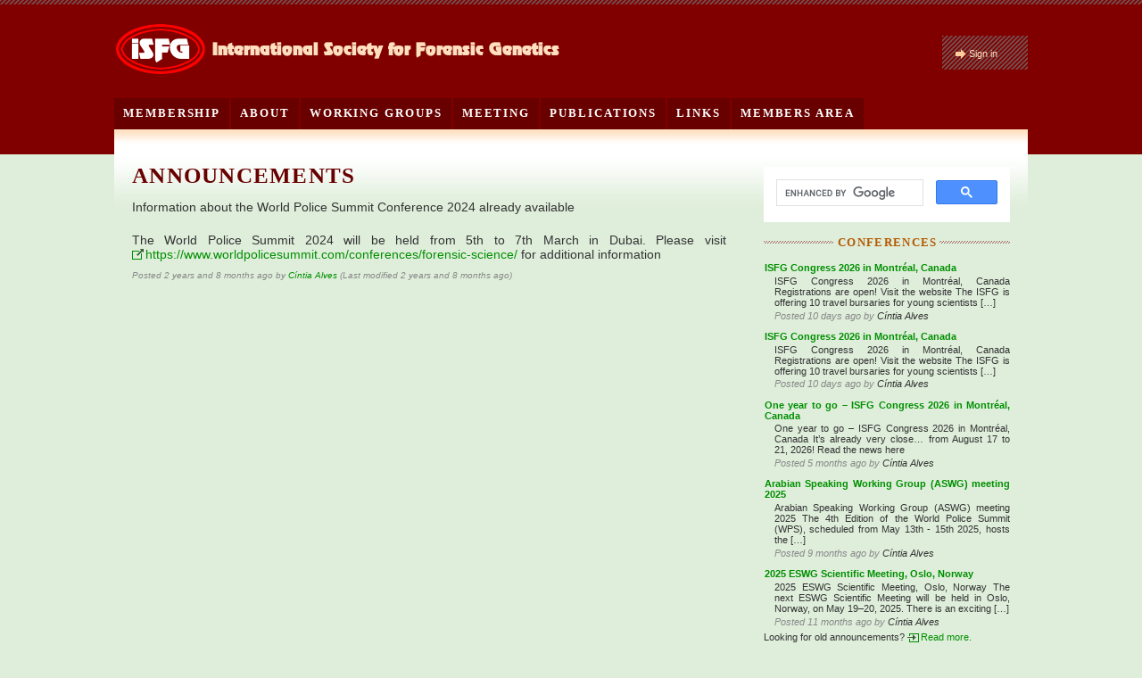

--- FILE ---
content_type: text/html; charset=utf-8
request_url: https://www.isfg.org/Announcements;482
body_size: 3540
content:
<!DOCTYPE html PUBLIC "-//W3C//DTD XHTML 1.0 Strict//EN" "http://www.w3.org/TR/xhtml1/DTD/xhtml1-strict.dtd">
<html xmlns="http://www.w3.org/1999/xhtml" xml:lang="en" lang="en">
<head>
	<meta http-equiv="content-type" content="text/html; charset=utf-8" />
	<meta name="robots" content="all" />
	<title>ISFG - Announcements</title>
	<link href="https://static.isfg.org/stylesheets/design2007.css?1663839636" media="screen" rel="stylesheet" type="text/css" />
	<!--[if IE]>
	<link href="https://static.isfg.org/stylesheets/design2007_ie.css?1196377130" media="screen" rel="stylesheet" type="text/css" />
	<![endif]-->
	<link href="https://static.isfg.org/stylesheets/design2007_print.css?1196377130" media="print, embossed" rel="stylesheet" type="text/css" />
	<link href="https://static.isfg.org/stylesheets/lightwindow.css?1196377132" media="screen" rel="stylesheet" type="text/css" />
	<link href="http://www.isfg.org/News.rss" rel="alternate" title="ISFG News" type="application/rss+xml" />
	<link href="https://static.isfg.org/favicon.ico?1196377133" rel="shortcut icon" title="ISFG Icon" type="image/x-icon" />
	<script src="https://static.isfg.org/javascripts/prototype.js?1251746896" type="text/javascript"></script>
<script src="https://static.isfg.org/javascripts/effects.js?1254993814" type="text/javascript"></script>
<script src="https://static.isfg.org/javascripts/before.js?1196377125" type="text/javascript"></script>
<script src="https://static.isfg.org/javascripts/lightwindow.js?1196377128" type="text/javascript"></script>
</head>
<body>
<div class="header">
	<div class="innerheader">
		<div class="logo">
			<a href="/" title="ISFG Home"><img alt="ISFG - International Society for Forrensic Genetics" src="https://static.isfg.org/images/isfg_logo.gif?1196377068" />&nbsp;</a>
		</div>
		<div class="metanav">
			<ul>
				
				<li><a href="/Login" class="login" title="Sign in">Sign in</a></li>
				<!-- <li class="last"><a href="/Get%20Access" title="Get access">Get access</a></li> -->
				<li class="last">&nbsp;</li>

				
			</ul>
		</div>
		<hr />
		<div class="nav">
			<ul>
			
				<li><a href="/Membership">Membership</a></li>
			
				<li><a href="/About">About</a></li>
			
				<li><a href="/Working%20Groups">Working Groups</a></li>
			
				<li><a href="/Meeting">Meeting</a></li>
			
				<li><a href="/Publications">Publications</a></li>
			
				<li><a href="/Links">Links</a></li>
			
				<li><a href="/Members%20Area">Members Area</a></li>
			
			</ul>
		</div>
	</div>
	
	<div class="secondnav">
		<div class="nav">
			
			&nbsp;
			
		</div>
	</div>
</div>
<hr />
<div class="innerbody">
	<div class="content">
	
	<div class="content_with_sidebar">
	
		
		
		
		<div class="text">
	<h1 class="main">Announcements</h1>
	<p />
	
	
		
Information about the World Police Summit Conference 2024 already available<div class="br_level1 br level1">&nbsp;</div>

The World Police Summit 2024 will be held from 5th to 7th March in Dubai. Please visit <a href="https://www.worldpolicesummit.com/conferences/forensic-science/" class="ext" onclick="window.open(this.href); return false;" title="External link to 'https://www.worldpolicesummit.com/conferences/forensic-science/'">https://www.worldpolicesummit.com/conferences/forensic-science/</a> for additional information

		<p style="display:none" />
		<div class="info">
			Posted 2 years and 8 months ago by <a href="/Profile;2649;users">Cíntia Alves</a> (Last modified 2 years and 8 months ago)
		</div>
	
</div>
	</div>
	</div>
	
	<hr />
	<div class="sidebar">
		
		<div class="block" style="overflow:hidden !important">
			<!--<h3><span>Search ISFG</span></h3>-->
<script>
  (function() {
    var cx = '009616292763749654471:2wt9yabwnbo';
    var gcse = document.createElement('script');
    gcse.type = 'text/javascript';
    gcse.async = true;
    gcse.src = 'https://cse.google.com/cse.js?cx=' + cx;
    var s = document.getElementsByTagName('script')[0];
    s.parentNode.insertBefore(gcse, s);
  })();
</script>
<gcse:search style="overflow:hidden !important"></gcse:search>
		</div>
		
		
		
		
		<div class="block">
			<h3><span>Conferences</span></h3>
			<div class="content">
				<dl>
				
					<dt><a href="/Announcements;559">ISFG Congress 2026 in Montréal, Canada</a></dt>
					<dd><a href="/Announcements;559">ISFG Congress 2026 in Montréal, Canada




Registrations are open!


Visit the website


The ISFG is offering 10 travel bursaries for young scientists [&#8230;]</a></dd>
					<dd class="info">Posted 10 days ago by <a href="/Profile;2649;users">Cíntia Alves</a></dd>
				
					<dt><a href="/Announcements;558">ISFG Congress 2026 in Montréal, Canada</a></dt>
					<dd><a href="/Announcements;558">ISFG Congress 2026 in Montréal, Canada




Registrations are open!


Visit the website


The ISFG is offering 10 travel bursaries for young scientists [&#8230;]</a></dd>
					<dd class="info">Posted 10 days ago by <a href="/Profile;2649;users">Cíntia Alves</a></dd>
				
					<dt><a href="/Announcements;547">One year to go – ISFG Congress 2026 in Montréal, Canada</a></dt>
					<dd><a href="/Announcements;547">One year to go – ISFG Congress 2026 in Montréal, Canada




It’s already very close… from August 17 to 21, 2026!


Read the news here</a></dd>
					<dd class="info">Posted 5 months ago by <a href="/Profile;2649;users">Cíntia Alves</a></dd>
				
					<dt><a href="/Announcements;541">Arabian Speaking Working Group (ASWG) meeting 2025</a></dt>
					<dd><a href="/Announcements;541">Arabian Speaking Working Group (ASWG) meeting 2025




The 4th Edition of the World Police Summit (WPS), scheduled from May 13th - 15th 2025, hosts the [&#8230;]</a></dd>
					<dd class="info">Posted 9 months ago by <a href="/Profile;2649;users">Cíntia Alves</a></dd>
				
					<dt><a href="/Announcements;538">2025 ESWG Scientific Meeting, Oslo, Norway</a></dt>
					<dd><a href="/Announcements;538">2025 ESWG Scientific Meeting, Oslo, Norway




The next ESWG Scientific Meeting will be held in Oslo, Norway, on May 19–20, 2025. There is an exciting [&#8230;]</a></dd>
					<dd class="info">Posted 11 months ago by <a href="/Profile;2649;users">Cíntia Alves</a></dd>
				
				</dl>
Looking for old announcements? <a href="/Announcements" title="Read more." class="int">Read more.</a>
			</div>
		</div>
		
		


		
		
		<div class="block">
			<h3><span>Latest News</span></h3>
			<div class="content">
				<dl>
				
					<dt><a href="/News;557">Read all about it!</a></dt>
					<dd><a href="/News;557">Read all about it!




The fourth and final newsletter for 2025 is out! Read all about our society’s activities, the updates on the ISFG Congress 2026 [&#8230;]</a></dd>
					<dd class="info">Posted 1 month ago by <a href="/Profile;2649;users">Cíntia Alves</a></dd>
				
					<dt><a href="/News;555">ISFG Mini Symposia | IMS</a></dt>
					<dd><a href="/News;555">ISFG Mini Symposia | IMS




We are pleased to announce that the ISFG is preparing a set of online symposia to cover specific forensic genetic topics that [&#8230;]</a></dd>
					<dd class="info">Posted 1 month ago by <a href="/Profile;2649;users">Cíntia Alves</a></dd>
				
					<dt><a href="/News;554">ISFG Mini Symposia | IMS</a></dt>
					<dd><a href="/News;554">ISFG Mini Symposia | IMS




We are pleased to announce that the ISFG is preparing a set of online symposia to cover specific forensic genetic topics that [&#8230;]</a></dd>
					<dd class="info">Posted 1 month ago by <a href="/Profile;2649;users">Cíntia Alves</a></dd>
				
					<dt><a href="/News;551">New call for Peter M. Schneider ISFG Fellowships, 2025</a></dt>
					<dd><a href="/News;551">New call for Peter M. Schneider ISFG Fellowships, 2025




The ISFG is offering up to 10 short-term travel fellowships for scientists to support transnational [&#8230;]</a></dd>
					<dd class="info">Posted 2 months ago by <a href="/Profile;2649;users">Cíntia Alves</a></dd>
				
					<dt><a href="/News;550">ISFG Latest News is out!</a></dt>
					<dd><a href="/News;550">ISFG Latest News is out!




The third newsletter for 2025 is out!
For important information about our society and all the news regarding recent ISFG and [&#8230;]</a></dd>
					<dd class="info">Posted 3 months ago by <a href="/Profile;2649;users">Cíntia Alves</a></dd>
				
					<dt><a href="/News;548">Proceedings of the 30th Congress of the ISFG - Revised Edition</a></dt>
					<dd><a href="/News;548">Proceedings of the 30th Congress of the ISFG - Revised Edition




A revised publication of the Proceedings of the 30th Congress of the International Society [&#8230;]</a></dd>
					<dd class="info">Posted 3 months ago by <a href="/Profile;2649;users">Cíntia Alves</a></dd>
				
					<dt><a href="/News;546">GHEP-OS | 3rd Edition Online School in October 2025</a></dt>
					<dd><a href="/News;546">GHEP-OS | 3rd Edition Online School in October 2025




The GHEP-OS Autumn 2025 edition, to be held in October 2025, includes the following topics: Using [&#8230;]</a></dd>
					<dd class="info">Posted 5 months ago by <a href="/Profile;2649;users">Cíntia Alves</a></dd>
				
					<dt><a href="/News;545">Hot off the press!</a></dt>
					<dd><a href="/News;545">Hot off the press!




It’s June and our second newsletter for 2025 is out!
For important information about our society and all the news regarding recent [&#8230;]</a></dd>
					<dd class="info">Posted 7 months ago by <a href="/Profile;2649;users">Cíntia Alves</a></dd>
				
					<dt><a href="/News;544">Elected as a member of the ACADEMIA EUROPAEA - Manfred Kayser</a></dt>
					<dd><a href="/News;544">Elected as a member of the ACADEMIA EUROPAEA - Manfred Kayser




Manfred Kayser (Erasmus MC University Medical Center Rotterdam, The Netherlands) has [&#8230;]</a></dd>
					<dd class="info">Posted 7 months ago by <a href="/Profile;2649;users">Cíntia Alves</a></dd>
				
					<dt><a href="/News;542">CaDNAP Meeting 2025</a></dt>
					<dd><a href="/News;542">CaDNAP Meeting 2025




The next meeting of the ISFG CaDNAP (Canine DNA Profiling) working group will take place on the 24th and 25th of June 2025 in Wiesbaden, [&#8230;]</a></dd>
					<dd class="info">Posted 9 months ago by <a href="/Profile;2649;users">Cíntia Alves</a></dd>
				
				</dl>
Looking for old news? <a href="/News" title="Read more." class="int">Read more.</a>
			</div>
		</div>
		
		



				
	<hr />
	</div>
	
	
	<div class="footer">
		
		<div class="nav">
			<ul>
				<li><a href="/News.rss" class="rss" type="application/rss+xml">RSS Feed</a></li>
				<li><a href="/Sitemap">Sitemap</a></li>
				<li><a href="/Legal">Disclaimer &amp; Legal</a></li>
				<li><a href="/Statutes">Statutes</a></li>
			</ul>
			<hr />
		</div>
		
		<div class="copyright">
			<a href="/Legal">Copyright &copy; 2026 ISFG. All rights reserved.</a>
		</div>
	</div>
	
</div>
<script src="https://static.isfg.org/javascripts/after.js?1196377126" type="text/javascript"></script>



<script>
function close_modal() {
  $('modal').removeClassName('modal__overlay');
  $('modal').addClassName('modal__overlay_closed');
  new Ajax.Request('/Blank;;pages/session_modal_ack', {
    onSuccess: function(transport) {
    }
  });
}

  (function(i,s,o,g,r,a,m){i['GoogleAnalyticsObject']=r;i[r]=i[r]||function(){
  (i[r].q=i[r].q||[]).push(arguments)},i[r].l=1*new Date();a=s.createElement(o),
  m=s.getElementsByTagName(o)[0];a.async=1;a.src=g;m.parentNode.insertBefore(a,m)
  })(window,document,'script','//www.google-analytics.com/analytics.js','ga');

  ga('create', 'UA-54770379-1', 'auto');
  ga('send', 'pageview');

</script>

<!--
<![CDATA[
WARNING: DO NOT SEND MAIL TO THE FOLLOWING EMAIL ADDRESS! YOU WILL
BE BLOCKED INSTANTLY AND PERMANENTLY!
roxy.cole@berlinwireless.net
<a href="mailto:edgar.prince@berlinwireless.net">Block me</a>
WARNING END
]]>
-->
</body>
</html>

--- FILE ---
content_type: text/css
request_url: https://static.isfg.org/stylesheets/design2007.css?1663839636
body_size: 31532
content:
@charset "UTF-8";
* {
	margin: 0;
	border: none;
	border-spacing: 0;
	padding: 0;
	text-decoration: none;
}	
body {
	background-color: #dfeedb;
	color: #333;
	text-align: center;
	border: none;
	outline: none;
}

/* header ------------------------------------------------------------------- */

div.header {
	width: 100%;
	padding-top: 15px;
	background: #800000 url(/images/diag.png) repeat-x top left !important;
	background: #800000 url(/images/diag.gif) repeat-x top left;
}
div.header div.innerheader {
	width: 80%;
	padding-top: 10px;
	overflow: hidden;
	margin: 0 auto;
	text-align: left;
}
div.header div.innerheader div.logo {
	float: left;
	background: #800000;
	width: 525px;
}
div.header div.innerheader div.logo a, div.header div.innerheader div.logo a:hover, div.header div.innerheader div.logo a:visited, div.header div.innerheader div.logo a:active {
	display: block;
	padding-left: 505px;
	height: 60px;
	background: #800000 url(/images/isfg_logo_with_text.png) no-repeat center left !important;
	background: #800000 url(/images/isfg_logo_with_text.gif) no-repeat center left;	
}
div.header div.innerheader div.logo a img {
	display: none;
}

/* metanav ------------------------------------------------------------------ */

div.header div.innerheader div.metanav {
	margin-top: 15px;
	float: right;
	vertical-align: middle;
	text-align: right;
	background: url(/images/diag.png) !important;
	background: url(/images/diag_800000.gif);
}
div.header div.innerheader div.metanav ul {
	list-style: none;
}
div.header div.innerheader div.metanav ul li {
	display: inline;
	float: left;
	padding: 10px 0 10px 15px;
}
div.header div.innerheader div.metanav ul li.last {
	padding: 10px 15px 10px 15px;
}
div.header div.innerheader div.metanav ul li a {
	text-decoration: none;
	font-family: sans-serif;
	font-size: 70%;
	color: #ffdfbf;
}
div.header div.innerheader div.metanav ul li a:hover {
	color: #fff;
}

/* nav ---------------------------------------------------------------------- */

div.header div.innerheader div.nav {
	margin: 0;
	padding-top: 20px;
	clear: both;
	float: none;
}
div.header div.innerheader div.nav ul {
	margin: 0;
	list-style: none;
}
div.header div.innerheader div.nav ul li {
	display: inline;
	float: left;
	margin: 0 2px 0 0;
}
div.header div.innerheader div.nav ul li a {
	float: left;
	text-decoration: none;
	text-transform: uppercase;
	letter-spacing: 0.15em;
	font-family: serif;
	font-weight: bold;
	font-size: 80%;
	color: #fff;
	padding: 10px 10px;
	background: #680000;
	margin-top: 5px;
}
div.header div.innerheader div.nav ul li a:hover, div.header div.innerheader div.nav ul li a:active {
	background: #f00;
}
div.header div.innerheader div.nav ul li a.highlighted {
	background: #ffdfbf;
	color: #b35a00;
	margin-top: 0px;
	padding-top: 15px;
}

/* secondnav ---------------------------------------------------------------- */

div.header div.secondnav {
	width: 80%;
	margin: 0 auto;
	padding-top: 10px;
	overflow: hidden;
	background: #fff url(/images/secondnav_top.gif) repeat-x top left;
	text-align: center;
}
div.header div.secondnav div.nav {
	clear: both;
	text-align: center;
}
div.header div.secondnav div.nav ul {
	list-style: none;
}
div.header div.secondnav div.nav ul li {
	display: inline;
}
div.header div.secondnav div.nav ul li a {
	padding-left: 12px;
	background: url(/images/secondnav.png) no-repeat center left !important;
	background: url(/images/secondnav.gif) no-repeat center left;
	text-decoration: none;
	text-transform: uppercase;
	letter-spacing: 0.05em;
	font-family: serif;
	font-weight: bold;
	font-size: 70%;
	color: #dc8c3c;
}
div.header div.secondnav div.nav ul li a:hover, div.header div.secondnav div.nav ul li a:active {
	color: #f00;
}
div.header div.secondnav div.nav ul li a.highlighted {
	color: #800000;
}
div.header div.secondnav div.nav ul li a.highlightedfirst {
	padding-left: 0;
	background: transparent !important;
	color: #800000;
}
div.header div.secondnav div.nav ul li a.first {
	padding-left: 0;
	background: transparent !important;
}

/* content -------------------------------------------------------------------*/
div.innerbody {
	width: 80%;
	text-align: left;
	background: url(/images/gradient.gif) repeat-x top left;
	overflow: hidden;
	margin: 0 auto;
}
div.innerbody div.content {
}
div.innerbody div.content div.content_with_sidebar {
	float: left;
	margin: 0 0 20px 0;
	display: block;
	clear: none;
	width: 65%;
	padding-left: 20px;
	padding-top: 10px;
	overflow: visible;
	display: block;
}
div.innerbody div.content div.content_fullpage {
	float: left;
	margin: 0 0 20px 0;
	display: block;
	clear: none;
	padding: 10px 20px 10px 20px;
	width: auto;
	overflow: visible;
	display: block;
}	
div.innerbody div.content div.content_with_sidebar div.info, div.innerbody div.content_fullpage div.info {
	clear: both;
	text-align: justify;
	font-family: sans-serif;
	font-size: 70%;
	font-style: italic;
	color: #888;
	padding: 10px 0 0 0;
	width: 100%;
}
div.innerbody div.content div.content_with_sidebar div.info_news, div.innerbody div.content_fullpage div.info_news {
	clear: both;
	text-align: justify;
	font-family: sans-serif;
	font-size: 70%;
	font-style: italic;
	color: #888;
	width: 100%;
	padding: 5px 0 010px;
}
div.innerbody div.content div.content_with_sidebar div.text, div.innerbody div.content_fullpage div.text  {
	font-family: sans-serif;
	font-size: 90%;
	color: #333;
	text-align: justify;
	margin: 0;
	padding: 0;
}
div.innerbody div.content * h1 {
	font-family: serif;
	font-size: 175%;
	letter-spacing: 0.02em;
	color: #680000;
	margin-bottom: 0.5em;
}
div.innerbody div.content * h1.main {
	text-transform: uppercase;
	letter-spacing: 0.05em;
}
div.innerbody div.content * h2 {
	font-family: serif;
	font-size: 135%;
	letter-spacing: 0.02em;
	color: #680000;
	margin-bottom: 0.4em;
}
div.innerbody div.content * h3 {
	font-family: serif;
	font-size: 120%;
	letter-spacing: 0.02em;
	color: #680000;
	margin-bottom: 0.3em;
}
div.innerbody div.content * h4 {
	font-family: serif;
	font-size: 105%;
	letter-spacing: 0.05em;
	color: #680000;
	margin-bottom: 0.2em;
}
div.innerbody div.content * h5, div.innerbody div.content * h6 {
	font-family: serif;
	font-size: 100%;
	letter-spacing: 0;
	color: #680000;
	margin-bottom: 0.1em;
	font-weight: bold;
}
div.innerbody div.content * strong.level1 {
	font-weight: bold;
}
div.innerbody div.content * strong.level2 {
	font-weight: bold;
	font-size: 110%;
}
div.innerbody div.content * strong.level3 {
	font-weight: bold;
	font-size: 130%;
}
div.innerbody div.content * em.level1 {
	font-style: italic;
	font-weight: normal;
}
div.innerbody div.content * em.level2 {
	font-weight: bold;
	font-style: italic;
}
div.innerbody div.content * em.level3 {
	font-style: italic;
	font-weight: bold;
	font-size: 110%;
}
div.innerbody div.content * small.level1 {
	font-size: 90%;
}
div.innerbody div.content * small.level2 {
	font-size: 80%;
}
div.innerbody div.content * small.level3 {
	font-size: 60%;
}
div.innerbody div.content * abbr, div.innerbody div.content * acronym {
	border-bottom: dotted #680000 1px;
}
div.innerbody div.content * p {
	padding-bottom: 0.5em;
	/*text-indent: 1em;*/
}
div.innerbody div.content * dl {
}
div.innerbody div.content * dl dt {
	font-weight: bold;
	margin: 0.25em 0;
}
div.innerbody div.content * dl dd {
	padding-left: 1em;
	padding-bottom: 0.5em;
}
div.innerbody div.content * dl dd.info {
	font-size: 80%;
	padding-left: 1em;
	padding-bottom: 0.5em;
	font-style: italic;
	color: #888;
}
div.innerbody div.content * ul {
	list-style: none;
}
div.innerbody div.content * ul li {
	background: transparent url(/images/ul_1.gif) no-repeat top left;
	padding-left: 22px;
	margin-bottom: 0.5em;
}
div.innerbody div.content * ul li.right {
	background: transparent url(/images/ul_1.gif) no-repeat top right;
	padding-right: 22px;
	paading-left: 0px;
}
div.innerbody div.content * ul li ul {
	list-style: none;
}
div.innerbody div.content * ul li ul li {
	background: transparent url(/images/ul_2.gif) no-repeat top left;
	padding-left: 16px;
	margin-bottom: 0.33em;
}
div.innerbody div.content * ul li ul li.right {
	background: transparent url(/images/ul_2.gif) no-repeat top right;
	padding-right: 16px;
	paading-left: 0px;
}
div.innerbody div.content * ul li ul li ul {
	list-style: none;
}
div.innerbody div.content * ul li ul li ul li {
	background: transparent url(/images/ul_3.gif) no-repeat top left;
	padding-left: 10px;
	margin-bottom: 0.25em;
}
div.innerbody div.content * ul li ul li ul li.right {
	background: transparent url(/images/ul_3.gif) no-repeat top right;
	padding-right: 10px;
	paading-left: 0px;
}
div.innerbody div.content * ol {
	padding-left: 2em;
	list-style: upper-roman outside;
}
div.innerbody div.content * ol li {
	padding-bottom: 0.5em;
}
div.innerbody div.content * ol li ol {
	padding-left: 2em;
	list-style: lower-roman outside;
}
div.innerbody div.content * ol li ol li {
	font-size: 90%;
	padding-bottom: 0.33em;
}
div.innerbody div.content * ol li ol li ol {
	padding-left: 2em;
	list-style: lower-alpha outside;
}
div.innerbody div.content * ol li ol li ol li{
	font-size: 90%;
	padding-bottom: 0.25em;
}
div.innerbody div.content * table {
	border: solid #ffcd9c 1px;
	padding: 4px;
	background: #fff;
	margin: 0 auto;
	text-align: left;
}
div.innerbody div.content * table thead tr td, div.innerbody div.content * table tbody tr td, div.innerbody div.content * table tr td, div.innerbody div.content * table tr td, div.innerbody div.content * table thead tr th, div.innerbody div.content * table tbody tr th, div.innerbody div.content * table tr th, div.innerbody div.content * table tr th {
	padding: 2px 5px;
	background: #fff;
}
div.innerbody div.content * table thead tr td, div.innerbody div.content * table thead tr th, div.innerbody div.content * table tr.header td, div.innerbody div.content * table tr.header th {
	background: #ffdfbf;
	font-style: normal;
	font-weight: bold;
}
div.innerbody div.content * table tr.odd td {
	background: #fff;
}
div.innerbody div.content * table tr.even td {
	background: #ddd;
}
div.innerbody div.content * table.invisible {
	border: none;
	background: transparent;
	margin: 0;
}
div.innerbody div.content * table.invisible thead * {
	font-weight: bold;
}
div.innerbody div.content * table.invisible * tr.space td, div.innerbody div.content * table.invisible tr.space td {
	padding: 5px;
}
div.innerbody div.content * table.invisible * td {
	background: transparent;
	vertical-align: middle;
}
div.innerbody div.content * img {
	padding: 5px;
	border: none;
	background: transparent;
}
div.innerbody div.content * div.float {
	display: inline;
	clear: none;
	margin: 0;
	padding: 0;
	text-align: justify;
	float: left;
}
div.innerbody div.content * div.block {
	display: block;
	clear: both;
	float: none;
}
div.innerbody div.content * span.caption {
	display: none;
	clear: none;
}

div.innerbody div.content * div.figure {
	background: transparent url(/images/shadowAlpha.png) no-repeat bottom right !important;
	background: transparent url(/images/shadow.gif) no-repeat bottom right;
	padding: 0;
	border: none;
	display: block;
	clear: none;
	float: left;
	overflow: visible;
	width: 100%;
	margin: 4px 0 0 4px;
}
div.innerbody div.content * div.figure_left {
	background: transparent url(/images/shadowAlpha.png) no-repeat bottom right !important;
	background: transparent url(/images/shadow.gif) no-repeat bottom right;
	padding: 0;
	border: none;
	display: block;
	overflow: visible;
	float: left;
	margin: 10px 4px 0 6px;
	clear: none;
	display: inline;
	width: auto;
	float: left;
}
div.innerbody div.content * div.figure_right {
	background: transparent url(/images/shadowAlpha.png) no-repeat bottom right !important;
	background: transparent url(/images/shadow.gif) no-repeat bottom right;
	padding: 0;
	border: none;
	display: block;
	overflow: visible;
	float: right;
	width: auto;
	clear: none;
	margin: 10px 0 0 16px;
	float: right;
}
div.innerbody div.content * div.figure div, div.innerbody div.content * div.figure_left div, div.innerbody div.content * div.figure_right div {
	overflow: hidden;
	display: block;
	position: relative;
	background: #fff;
	border: 1px solid #a9a9a9;
	top: -6px;
	left: -6px;
	margin: 0;
	padding: 4px;
	clear: none;
	float: none;
	text-align: center;
	width: auto;
}

div.innerbody div.content * div.figure * img, div.innerbody div.content * div.figure_left * img, div.innerbody div.content * div.figure_right * img {
	display: block;
	margin: 0 auto;
	padding: 0;
	background: #fff;
	border: none;
	clear: none;
	float: none;
}
div.innerbody div.content * div.figure * span.caption, div.innerbody div.content * div.figure_left * span.caption, div.innerbody div.content * div.figure_right * span.caption {
	text-align: center;
	font-family: sans-serif;
	font-size: 70%;
	font-style: italic;
	border: none;
	display: inline;
}
div.innerbody div.content * div.box {
	padding: 5px 8px;
	border: solid 1px #ffcd9c;
	background: #fff;
	width: auto;
	margin: 10px 0;
	float: none;
	clear: both;
	display: block;
	text-align: justify;
}
div.innerbody div.content * div.box_left {
	padding: 5px 8px;
	border: solid 1px #ffcd9c;
	background: #fff;
	width: auto;
	float: left;
	clear: none;
	display: inline;
	text-align: justify;
	margin: 10px 10px 10px 0;
}
div.innerbody div.content * div.box_right {
	padding: 5px 8px;
	border: solid 1px #ffcd9c;
	background: #fff;
	width: auto;
	float: right;
	clear: none;
	display: inline;
	text-align: justify;
	margin: 10px 0 10px 10px;
}
div.innerbody div.content * .left {
	float: none;
	clear: both;
	display: block;
	text-align: left;
	margin: 0 auto;
}

div.innerbody div.content * .right {
	float: none;
	clear: both;
	display: block;
	text-align: right;
	margin: 0 auto;
}

div.innerbody div.content * div.center {
	float: none;
	clear: both;
	display: block;
	width: auto;
	height: auto;
	text-align: center;
	margin: 0 auto;
}
div.innerbody div.content * div.indent {
	float: none;
	clear: both;
	display: block;
}
div.innerbody div.content * div.indent_level1 {
	float: none;
	clear: both;
	display: block;
	padding-left: 2em;
}
div.innerbody div.content * div.indent_level2 {
	float: none;
	clear: both;
	display: block;
	padding-left: 4em;
}
div.innerbody div.content * div.indent_level3 {
	float: none;
	clear: both;
	display: block;
	padding-left: 6em;
}

div.innerbody div.content * div.hr_single_level1 {
	background: transparent url(/images/hr1_bg.png) no-repeat 50% 50% !important;
	background: transparent url(/images/hr1_bg.gif) no-repeat 50% 50%;
	width: auto;
	margin: .5em 0;
	display: block;
	overflow: hidden;
	height: 15px;
}

div.innerbody div.content * div.hr_single_level2 {
	background: transparent url(/images/hr2_bg.png) no-repeat 50% 50% !important;
	background: transparent url(/images/hr2_bg.gif) no-repeat 50% 50%;
	width: auto;
	margin: .5em 0;
	display: block;
	overflow: hidden;
	height: 15px;
}

div.innerbody div.content * div.hr_single_level3 {
	background: transparent url(/images/hr3_bg.png) no-repeat 50% 50% !important;
	background: transparent url(/images/hr3_bg.gif) no-repeat 50% 50%;
	width: auto;
	margin: .5em 0;
	display: block;
	overflow: hidden;
	height: 15px;
}

div.innerbody div.content * div.hr_double_level1 {
	height: 29px;
	width: auto;
	margin: .5em 0;
	display: block;
	overflow: hidden;
	background: transparent url(/images/hrd1_bg.png) no-repeat 50% 50% !important;
	background: transparent url(/images/hrd1_bg.gif) no-repeat 50% 50%;
}
div.innerbody div.content * div.hr_double_level2 {
	height: 29px;
	width: auto;
	margin: .5em 0;
	display: block;
	overflow: hidden;
	background: transparent url(/images/hrd2_bg.png) no-repeat 50% 50% !important;
	background: transparent url(/images/hrd2_bg.gif) no-repeat 50% 50%;
}

div.innerbody div.content * div.hr_double_level3 {
	height: 29px;
	width: auto;
	margin: .5em 0;
	display: block;
	overflow: hidden;
	background: transparent url(/images/hrd3_bg.png) no-repeat 50% 50% !important;
	background: transparent url(/images/hrd3_bg.gif) no-repeat 50% 50%;
}

div.innerbody div.content * div.br_level1 {
	display: block;
	overflow: hidden;
	clear: both;
	float: none;
	line-height: 1em;
}
div.innerbody div.content * div.br_level2 {
	display: block;
	overflow: hidden;
	clear: both;
	float: none;
	line-height: 2em;
}
div.innerbody div.content * div.br_level3 {
	display: block;
	overflow: hidden;
	clear: both;
	float: none;
	line-height: 3em;
}
div.innerbody div.content * div.br_level4 {
	display: block;
	overflow: hidden;
	clear: both;
	float: none;
	line-height: 4em;
}
div.innerbody div.content * div.br_level5 {
	display: block;
	overflow: hidden;
	clear: both;
	float: none;
	line-height: 5em;
}
div.innerbody div.content * div.br_level6 {
	display: block;
	overflow: hidden;
	clear: both;
	float: none;
	line-height: 6em;
}
div.innerbody div.content * div.space_level1 {
	display: block;
	overflow: hidden;
	clear: both;
	float: none;
	line-height: 0.25em;
}
div.innerbody div.content * div.space_level2 {
	display: block;
	overflow: hidden;
	clear: both;
	float: none;
	line-height: 0.66em;
}
div.innerbody div.content * div.space_level3 {
	display: block;
	overflow: hidden;
	clear: both;
	float: none;
	line-height: 1em;
}
div.innerbody div.content * div.space_level4 {
	display: block;
	overflow: hidden;
	clear: both;
	float: none;
	line-height: 1.5em;
}
div.innerbody div.content * div.space_level5 {
	display: block;
	overflow: hidden;
	clear: both;
	float: none;
	line-height: 2em;
}
div.innerbody div.content * div.space_level6 {
	display: block;
	overflow: hidden;
	clear: both;
	float: none;
	line-height: 3em;
}
div.innerbody div.content * br.new {
	display: block;
	clear: both;
	float: none;
	width: 100%;
}

div.innerbody div.content * span.label {
	font-weight: bold;
	margin-right: 10px;
	vertical-align: top;
}

div.innerbody div.content * span.field {
}

div.innerbody div.content * div.fieldWithErrors {
	float: none;
	clear: none;
	display: inline;
}

div.innerbody div.content * div.fieldWithErrors input, div.innerbody div.content * div.fieldWithErrors textarea, div.innerbody div.content * div.fieldWithErrors select {
	border: 1px red solid;
	background: #ddd;
	margin: 2px 0;
}

div.innerbody div.content * input, div.innerbody div.content * textarea, div.innerbody div.content * select {
	font-family: sans-serif;
	font-size: 11pt;
	color: #333;
	border: solid 1px #800000;
	padding: 0;
	background: #fff;
}
div.innerbody div.content * input.button {
	font-size: 11pt;
	letter-spacing: 0.05em;
	border: solid 2px #fff;
	padding: 2px 10px;
	text-transform: uppercase;
	background: transparent url(/images/button_bg.gif) repeat-x top left;
	color: #333;
}
div.innerbody div.content * input.button:hover {
	border: solid 2px #800000;
}
div.innerbody div.content * input.button_space {
	font-size: 11pt;
	letter-spacing: 0.05em;
	border: solid 2px #fff;
	padding: 2px 10px;
	text-transform: uppercase;
	background: transparent url(/images/button_bg.gif) repeat-x top left;
	color: #333;
	margin: 10px 0 20px 0;
}
div.innerbody div.content * input.button_small {
	letter-spacing: 0.05em;
	border: solid 2px #fff;
	text-transform: uppercase;
	background: transparent url(/images/button_bg.gif) repeat-x top left;
	color: #333;
	font-size: 10pt;
	padding: 1px;
}
div.innerbody div.content * input.borderless, div.innerbody div.content * textarea.borderless {
	border: none;
	background: transparent;
}

/* sidebar ------------------------------------------------------------------ */

div.innerbody div.sidebar {
	display: block;
	clear: none;
	width: 27%;
	float: right;
	margin-top: 14px;
	margin-right: 20px;
}
div.innerbody div.sidebar div.block {
	display: block;
	overflow: auto;
	height: auto;
	margin-bottom: 5px;
	clear: both;
}
div.innerbody div.sidebar div.block h3 {
	width: 100%;
	background: url(/images/diag_3x3.gif) repeat-x center left;
	text-align: center;
	padding-bottom: 3px;
	margin-bottom: 0.25em;
	margin-top: 0.25em;
}
div.innerbody div.sidebar div.block h3 span {
	font-family: serif;
	font-size: 70%;
	font-weight: bold;
	text-transform: uppercase;
	letter-spacing: 0.1em;
	color: #b35a00;
	background: #dfeedb;
	padding: 0 3px 0 5px;
}

div.innerbody div.sidebar div.block div.content {
	width: 100%;
	overflow: hidden;
	font-family: sans-serif;
	font-size: 70%;
	color: #333;
	text-align: justify;
	margin: 0;
	padding: 0;
	margin-bottom: 1em;
}
div.innerbody div.sidebar div.block div.content dl {
	padding-left: .1em;
}
div.innerbody div.sidebar div.block div.content dl dt {
	font-weight: bold;
	padding-top: 0.5em;
	padding-bottom: 0.25em;
}

div.innerbody div.sidebar div.block div.content dl dd {
	padding-left: 1em;
}
div.innerbody div.sidebar div.block div.content dl dd a {
	color: #333;
}
div.innerbody div.sidebar div.block div.content dl dd a:hover {
	color: #f00;
}
div.innerbody div.sidebar div.block div.content dl dd.info {
	font-style: italic;
	padding-bottom: 0.5em;
	padding-top: 0.25em;
	color: #888;
}

div.innerbody div.sidebar div.block div.content ul {
	list-style: none;
}
div.innerbody div.sidebar div.block div.content ul li {
	margin-bottom: 2px;
	padding-bottom: 2px;
	background: url(/images/diag_3x3_light.gif) repeat-x center left;
}
div.innerbody div.sidebar div.block div.content ul li.right {
	background: url(/images/diag_3x3_light.gif) repeat-x center right;
}
div.innerbody div.sidebar div.block div.content ul li span {
	background: #dfeedb;
	padding-right: 5px;
}
div.innerbody div.sidebar div.block div.content ul li a {
	background-color: #dfeedb !important;
	padding-right: 5px;
}
div.innerbody div.sidebar div.block div.searchform {
	margin-bottom: 5px;
	text-align: center;
}
div.innerbody div.sidebar div.block div.searchform input {
	border: 1px solid #333;
	font-family: sans-serif;
	font-size: 70%;
}

div.innerbody div.sidebar div.block div.searchform input.text {
	padding: 1px 3px;
	color: #666;
}
div.innerbody div.sidebar div.block div.searchform input.button {
	background: #800000;
	color: #ffdfbf;
}

div.innerbody div.sidebar div.block div.searchform input.button:hover {
	background: #f00;
}

/* formbox -------------------------------------------------------------------*/

div.innerbody div.content * div.formbox {
	display: block;
	width: auto;
	float: none;
	margin: 0 auto 1em auto;
	text-align: center;
	vertical-align: middle;
	padding: 10px;
	background: transparent;
	height: auto;
}
div.innerbody div.content * div.formbox table {
	vertical-align: middle;
	margin: 0 auto;
	border-spacing: 0;
	padding: 0;
	text-decoration: none;
	border: #fff solid 3px;
	border-collapse: collapse;
	background: #ffcd9c url(/images/formbox_bg.gif) repeat-x top left;
}

div.innerbody div.content * div.formbox table tr td {
	vertical-align: middle;
	margin: 0;
	border: none;
	border-spacing: 0;
	padding: 2px 10px;
	text-decoration: none;
	background: transparent;
	color: #333;
}
div.innerbody div.content * div.formbox table tr td.space {
	padding: 2px 10px 10px 10px;
}
div.innerbody div.content * div.formbox table tr th {
	text-align: center;
	vertical-align: middle;
	margin: 0;
	border: none;
	border-spacing: 0;
	padding: 10px;
	text-decoration: none;
	background: transparent;
	color: #fff;
	font-size: 125%;
	font-family: serif;
	letter-spacing: 0.05em;
	padding-bottom: 0.1em;
	font-weight: bold;
	text-transform: uppercase;
}
div.innerbody div.content * div.formbox table tr td div.fieldWithErrors {
	width: auto;
	height: auto;
	display: inline;
	float: left;
	clear: none;
}
div.innerbody div.content * div.formbox table tr td div.fieldWithErrors input {
	border: 1px red solid;
	background: #ddd;
}

/* footer ------------------------------------------------------------------- */

div.footer {
	clear: both;
	overflow: hidden;
	display: block;
	width: 100%;
	background: url(/images/diag_light.png) repeat top left !important;
	background: url(/images/diag_light.gif) repeat top left;
	font-family: sans-serif;
	font-size: 70%;
	color: #333;
	padding: 1em 0;
}
div.footer div.copyright {
	padding-left: 1em;
	clear: none;
	display: inline;
	font-weight: bold;
	vertical-align: middle;
	float: left;
}
div.footer div.nav {
	float: right;
	padding: 0;
	clear: none;
	display: inline;
	vertical-align: middle;
}
div.footer div.nav ul {
	list-style: none;
	display: inline;
}
div.footer div.nav ul li {
	display: inline;
	padding-right: 1em;
}

/* flashes ------------------------------------------------------------------ */

div.flash_error {
	padding: 5px !important;
	font-family: sans-serif;
	font-size: 90%;
	color: #333;
	margin: 10px 0;
	width: 100%;
	text-align: left;
	border: #f00 2px solid;
	background: #fff;
}
div.flash_notice {
	padding: 5px !important;
	font-family: sans-serif;
	font-size: 90%;
	color: #333;
	margin: 10px 0;
	width: 100%;
	text-align: left;
	border: #800000 2px solid;
	background: transparent;
}
div.flash_message {
	padding: 5px !important;
	font-family: sans-serif;
	font-size: 90%;
	color: #333;
	margin: 10px 0;
	width: 100%;
	text-align: left;
	border: #fff 2px solid;
	background: transparent;
}

/* generics ----------------------------------------------------------------- */

hr {
	display: none;
	border: none;
	outline: none;
	clear: none;
}

span.singleton {
	display: inline;
}
span.singleton span.entity {
	display: inline;
}

a.user {
	padding-left: 15px;
	background: url(/images/user_icon.png) no-repeat 0 50% !important;
	background: url(/images/user_icon.gif) no-repeat 0 50%;
}
a.profile {
	padding-left: 15px;
	background: url(/images/profile_icon.png) no-repeat 0 50% !important;
	background: url(/images/profile_icon.gif) no-repeat 0 50%;
}
a.login {
	padding-left: 15px;
	background: url(/images/login_icon.png) no-repeat 0 50% !important;
	background: url(/images/login_icon.gif) no-repeat 0 50%;
}
a.pdf {
	padding-left: 27px;
	background: url(/images/pdf_icon.png) no-repeat 0 50% !important;
	background: url(/images/pdf_icon.gif) no-repeat 0 50%;
}
a.doc {
	padding-left: 27px;
	background: url(/images/doc_icon.png) no-repeat 0 50% !important;
	background: url(/images/doc_icon.gif) no-repeat 0 50%;
}
a.xls {
	padding-left: 27px;
	background: url(/images/xls_icon.png) no-repeat 0 50% !important;
	background: url(/images/xls_icon.gif) no-repeat 0 50%;
}
a.ppt {
	padding-left: 27px;
	background: url(/images/ppt_icon.png) no-repeat 0 50% !important;
	background: url(/images/ppt_icon.gif) no-repeat 0 50%;
}
a.ref {
	padding-left: 27px;
	background: url(/images/ref_icon.png) no-repeat 0 50% !important;
	background: url(/images/ref_icon.gif) no-repeat 0 50%;
}
a.ext, a.http {
	padding-left: 15px;
	background: url(/images/ext_icon.png) no-repeat 0 50% !important;
	background: url(/images/ext_icon.gif) no-repeat 0 50%;
}
a.mail, a.mailto {
	padding-left: 23px;
	background: url(/images/mail_icon.png) no-repeat 0 50% !important;
	background: url(/images/mail_icon.gif) no-repeat 0 50%;
}

a.mailsmall {
	padding-left: 11px;
	background: url(/images/mail_icon_small.png) no-repeat 0 50% !important;
	background: url(/images/mail_icon_small.gif) no-repeat 0 50%;
}
a.page, a.int {
	padding-left: 15px;
	background: url(/images/int_icon.png) no-repeat 0 50% !important;
	background: url(/images/int_icon.gif) no-repeat 0 50%;
}
a, a:visited, a:active, a:focus {
	color: #008f00;
	text-decoration: none;
}
a.rss {
	padding-left: 16px;
	background: url(/images/rss_icon.png) no-repeat 0 50% !important;
	background: url(/images/rss_icon.gif) no-repeat 0 50%;
}

a.user:hover {
	background: url(/images/user_icon_hover.png) no-repeat 0 50% !important;
	background: url(/images/user_icon_hover.gif) no-repeat 0 50%;
}
a.profile:hover {
	background: url(/images/profile_icon_hover.png) no-repeat 0 50% !important;
	background: url(/images/profile_icon_hover.gif) no-repeat 0 50%;
}
a.login:hover {
	background: url(/images/login_icon_hover.png) no-repeat 0 50% !important;
	background: url(/images/login_icon_hover.gif) no-repeat 0 50%;
}
a.pdf:hover {
	background: url(/images/pdf_icon_hover.png) no-repeat 0 50% !important;
	background: url(/images/pdf_icon_hover.gif) no-repeat 0 50%;
}
a.doc:hover {
	background: url(/images/doc_icon_hover.png) no-repeat 0 50% !important;
	background: url(/images/doc_icon_hover.gif) no-repeat 0 50%;
}
a.xls:hover {
	background: url(/images/xls_icon_hover.png) no-repeat 0 50% !important;
	background: url(/images/xls_icon_hover.gif) no-repeat 0 50%;
}
a.ppt:hover {
	background: url(/images/ppt_icon_hover.png) no-repeat 0 50% !important;
	background: url(/images/ppt_icon_hover.gif) no-repeat 0 50%;
}
a.ref:hover {
	background: url(/images/ref_icon_hover.png) no-repeat 0 50% !important;
	background: url(/images/ref_icon_hover.gif) no-repeat 0 50%;
}
a.ext:hover, a.http:hover {
	background: url(/images/ext_icon_hover.png) no-repeat 0 50% !important;
	background: url(/images/ext_icon_hover.gif) no-repeat 0 50%;
}
a.mail:hover {
	background: url(/images/mail_icon_hover.png) no-repeat 0 50% !important;
	background: url(/images/mail_icon_hover.gif) no-repeat 0 50%;
}
a.mailsmall:hover {
	background: url(/images/mail_icon_small.png) no-repeat 0 50% !important;
	background: url(/images/mail_icon_small.gif) no-repeat 0 50%;
}
a.page:hover, a.int:hover {
	background: url(/images/int_icon_hover.png) no-repeat 0 50% !important;
	background: url(/images/int_icon_hover.gif) no-repeat 0 50%;
}
a:hover {
	color: #f00;
}

table.hidden, table.hidden tr, table.hidden tr td {
	margin: 0;
	border: none;
	border-spacing: 0;
	padding: 0;
	text-decoration: none;
	background: transparent;
}


.modal {
  display: block;
  padding: 0 1em;
  text-align: center;
  width: 100%;
}

@media (min-width: 43.75em) {

.modal {
  padding: 1em 2em;
  text-align: right;
}
}

.modal > .close {
  background: #000;
  border-radius: .2em;
  color: #FFDE16;
  cursor: pointer;
  display: inline-block;
  font-weight: bold;
  margin: 0.5em 1em;
  padding: 0.75em 1.5em;
  -webkit-transition: all 0.55s;
  transition: all 0.55s;
}

.modal > .close:hover {
  -webkit-transform: scale(0.97);
  -ms-transform: scale(0.97);
  transform: scale(0.97);
}

.modal__overlay {
  background: black;
  bottom: 0;
  left: 0;
  position: fixed;
  right: 0;
  text-align: center;
  top: 0;
  z-index: -800;
}

.modal__box {
  padding: 1em .75em;
  position: relative;
  margin: 1em auto;
  max-width: 500px;
  width: 90%;
  margin-top: 120px;
}

@media (min-height: 37.5em) {

.modal__box {
  left: 50%;
  position: absolute;
  top: 50%;
  -webkit-transform: translate(-50%, -80%);
  -ms-transform: translate(-50%, -80%);
  transform: translate(-50%, -80%);
  margin-top:120px;
}
}

@media (min-width: 50em) {

.modal__box { padding: 1.75em; }
}

.modal__box .close {
  background: #FFDE16;
  border-radius: 50%;
  color: black;
  cursor: pointer;
  display: inline-block;
  height: 1.5em;
  line-height: 1.5em;
  position: absolute;
  right: .5em;
  top: .5em;
  width: 1.5em;
}

.modal__box h2 {
  color: #FFDE16;
  margin-bottom: 1em;
  text-transform: uppercase;
}

.modal__box p {
  color: #FFDE16;
  text-align: left;
}

.modal__overlay_closed {
  opacity: 0;
  overflow: hidden;
  -webkit-transform: scale(0.5);
  -ms-transform: scale(0.5);
  transform: scale(0.5);
  -webkit-transition: all 0.75s cubic-bezier(0.19, 1, 0.22, 1);
  transition: all 0.75s cubic-bezier(0.19, 1, 0.22, 1);
}

.modal__overlay {
  opacity: 1;
  -webkit-transform: scale(1);
  -ms-transform: scale(1);
  transform: scale(1);
  -webkit-transition: all 0.75s cubic-bezier(0.19, 1, 0.22, 1);
  transition: all 0.75s cubic-bezier(0.19, 1, 0.22, 1);
  z-index: 800;
  margin-top: 100px;
}

div.blackbox {
    background: #333;
    color: #ccc;
    padding: 10px;
    overflow: auto;
}

div.blackbox img {
	float: left;
	margin-right: 10px;
}


--- FILE ---
content_type: text/plain
request_url: https://www.google-analytics.com/j/collect?v=1&_v=j102&a=672026977&t=pageview&_s=1&dl=https%3A%2F%2Fwww.isfg.org%2FAnnouncements%3B482&ul=en-us%40posix&dt=ISFG%20-%20Announcements&sr=1280x720&vp=1280x720&_u=IEBAAEABAAAAACAAI~&jid=857647043&gjid=550969975&cid=1779348501.1769214090&tid=UA-54770379-1&_gid=1924547819.1769214090&_r=1&_slc=1&z=453423111
body_size: -449
content:
2,cG-3W6CZ0YPD1